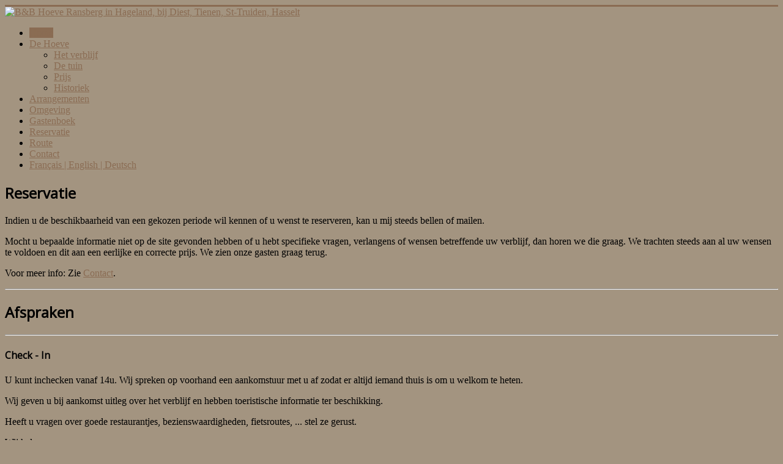

--- FILE ---
content_type: text/html; charset=utf-8
request_url: http://hoeveransberg.be/index.php/reservatie
body_size: 2696
content:
<!DOCTYPE html>
<html xmlns="http://www.w3.org/1999/xhtml" xml:lang="nl-nl" lang="nl-nl" dir="ltr">
<head>
	<meta name="viewport" content="width=device-width, initial-scale=1.0" />
	  <base href="http://hoeveransberg.be/index.php/reservatie" />
  <meta http-equiv="content-type" content="text/html; charset=utf-8" />
  <meta name="keywords" content="B&amp;B, Hoeve, Ransberg, Hageland, Vlaams-Brabant, bed and breakfast, gastenverblijf, wandelen, wandelroute, fietsen, fietsroute, boomgaarden, arrangement, arrangementen, paardrijden, wijn, bier, romantiek, prijs, reservatie, contact, Diest, Tielt, Sint-Truiden, Gete, Velpe, linte" />
  <meta name="author" content="Super User" />
  <meta name="description" content="Voor een verblijf in bed and breakfast Hoeve Ransberg in Hageland kan je via e-mail of telefoon reserveren. We doen er alles aan om uw wensen te vervullen" />
  <meta name="generator" content="Joomla! - Open Source Content Management" />
  <title>B&amp;B Hoeve Ransberg in Hageland, bij Diest, Tienen, St-Truiden, Hasselt - Reservatie</title>
  <link href="http://hoeveransberg.be/index.php/reservatie" rel="canonical" />
  <link href="/favicon.ico" rel="shortcut icon" type="image/vnd.microsoft.icon" />
  <link rel="stylesheet" href="/templates/protostar/css/template.css" type="text/css" />
  <script src="/media/system/js/mootools-core.js" type="text/javascript"></script>
  <script src="/media/system/js/core.js" type="text/javascript"></script>
  <script src="/media/system/js/caption.js" type="text/javascript"></script>
  <script src="/media/jui/js/jquery.min.js" type="text/javascript"></script>
  <script src="/media/jui/js/jquery-noconflict.js" type="text/javascript"></script>
  <script src="/media/jui/js/bootstrap.min.js" type="text/javascript"></script>
  <script type="text/javascript">
window.addEvent('load', function() {
				new JCaption('img.caption');
			});
  </script>

			<link href='http://fonts.googleapis.com/css?family=Open+Sans' rel='stylesheet' type='text/css' />
		<style type="text/css">
			h1,h2,h3,h4,h5,h6,.site-title{
				font-family: 'Open Sans', sans-serif;
			}
		</style>
			<style type="text/css">
		body.site
		{
			border-top: 3px solid #8a6c53;
			background-color: #a39480		}
		a
		{
			color: #8a6c53;
		}
		.navbar-inner, .nav-list > .active > a, .nav-list > .active > a:hover, .dropdown-menu li > a:hover, .dropdown-menu .active > a, .dropdown-menu .active > a:hover, .nav-pills > .active > a, .nav-pills > .active > a:hover,
		.btn-primary
		{
			background: #8a6c53;
		}
		.navbar-inner
		{
			-moz-box-shadow: 0 1px 3px rgba(0, 0, 0, .25), inset 0 -1px 0 rgba(0, 0, 0, .1), inset 0 30px 10px rgba(0, 0, 0, .2);
			-webkit-box-shadow: 0 1px 3px rgba(0, 0, 0, .25), inset 0 -1px 0 rgba(0, 0, 0, .1), inset 0 30px 10px rgba(0, 0, 0, .2);
			box-shadow: 0 1px 3px rgba(0, 0, 0, .25), inset 0 -1px 0 rgba(0, 0, 0, .1), inset 0 30px 10px rgba(0, 0, 0, .2);
		}
	</style>
		<!--[if lt IE 9]>
		<script src="/media/jui/js/html5.js"></script>
	<![endif]-->
</head>

<body class="site com_content view-article no-layout no-task itemid-106">

	<!-- Body -->
	<div class="body">
		<div class="container">
			<!-- Header -->
			<div class="header">
				<div class="header-inner clearfix">
					<a class="brand pull-left" href="/">
						<img src="http://hoeveransberg.be/images/header hoeve ransberg doorzichtig png.png" alt="B&B Hoeve Ransberg in Hageland, bij Diest, Tienen, St-Truiden, Hasselt" /> 					</a>
					<div class="header-search pull-right">
						
					</div>
				</div>
			</div>
						<div class="navigation">
				<ul class="nav menu nav-pills">
<li class="item-101 active"><a href="/index.php" >Home</a></li><li class="item-102 deeper parent"><a href="/index.php/hoeve-ransberg" >De Hoeve</a><ul class="nav-child unstyled small"><li class="item-109"><a href="/index.php/hoeve-ransberg/verblijf" >Het verblijf</a></li><li class="item-110"><a href="/index.php/hoeve-ransberg/tuin" >De tuin</a></li><li class="item-111"><a href="/index.php/hoeve-ransberg/prijs" >Prijs</a></li><li class="item-114"><a href="/index.php/hoeve-ransberg/historiek" >Historiek</a></li></ul></li><li class="item-103"><a href="/index.php/arrangementen" >Arrangementen</a></li><li class="item-104"><a href="/index.php/omgeving" >Omgeving</a></li><li class="item-105"><a href="/index.php/gastenboek" >Gastenboek</a></li><li class="item-106 current"><a href="/index.php/reservatie" >Reservatie</a></li><li class="item-107"><a href="/index.php/route" >Route</a></li><li class="item-108"><a href="/index.php/contact" >Contact</a></li><li class="item-113"><a href="/index.php/talen" >Français | English | Deutsch</a></li></ul>

			</div>
						
			<div class="row-fluid">
								<div id="content" class="span12">
					<!-- Begin Content -->
					
					
<div id="system-message-container">
<div id="system-message">
</div>
</div>
					<div class="item-page">
			<div class="page-header">
		<h2>
															Reservatie									</h2>
	</div>
							
	
		
								<p>Indien u de beschikbaarheid van een gekozen periode wil kennen of u wenst te reserveren, kan u mij steeds bellen of mailen.</p>
<p>Mocht u bepaalde informatie niet op de site gevonden hebben of u hebt specifieke vragen, verlangens of wensen betreffende uw verblijf, dan horen we die graag. We trachten steeds aan al uw wensen te voldoen en dit aan een eerlijke en correcte prijs. We zien onze gasten graag terug.</p>
<p>Voor meer info: Zie <a href="/index.php/contact" target="_self">Contact</a>.</p>
<hr />
<h2>Afspraken</h2>
<hr />
<h4>Check - In</h4>
<p>U kunt inchecken vanaf 14u. Wij spreken op voorhand een aankomstuur met u af zodat er altijd iemand thuis is om u welkom te heten.</p>
<p>Wij geven u bij aankomst uitleg over het verblijf en hebben toeristische informatie ter beschikking.</p>
<p>Heeft u vragen over goede restaurantjes, bezienswaardigheden, fietsroutes, ... stel ze gerust.</p>
<p>Wij helpen u graag.</p>
<h4>Check - Out</h4>
<p>Wij vragen onze gasten uit te checken voor 11 uur.</p>
<h4>Parking</h4>
<p>De wagen kan op het afgesloten achtererf geparkeerd worden.</p>
<h4>Betaling</h4>
<p>Wij aanvaarden geen creditcards of bancontact.</p>
<p>Er kan wel betaald worden met Payconiq of via Directe overschrijving</p>
	
						 </div>

					
					<!-- End Content -->
				</div>
							</div>
		</div>
	</div>
	<!-- Footer -->
	<div class="footer">
		<div class="container">
			<hr />
			
			<p class="pull-right"><a href="#top" id="back-top">Terug naar boven</a></p>
			<p>&copy; B&B Hoeve Ransberg in Hageland, bij Diest, Tienen, St-Truiden, Hasselt 2026</p>
		</div>
	</div>
	
</body>
</html>
